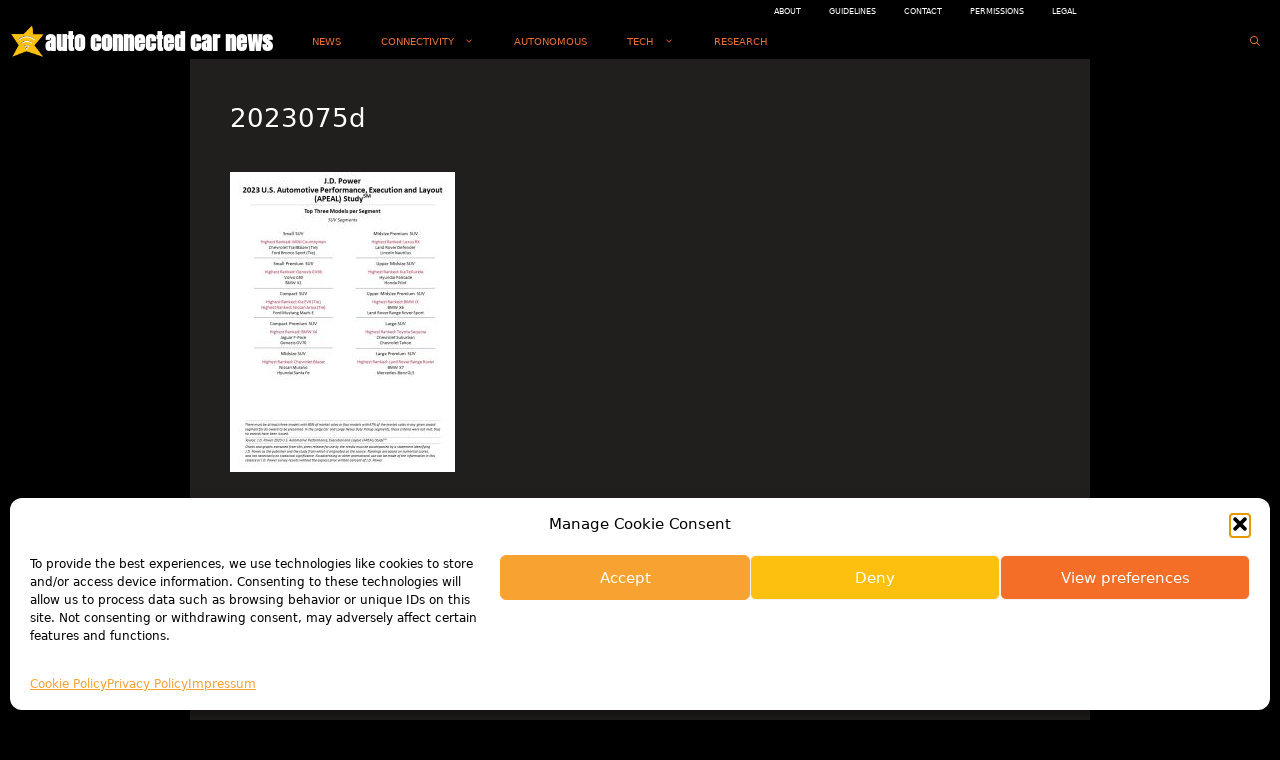

--- FILE ---
content_type: text/html; charset=utf-8
request_url: https://www.google.com/recaptcha/api2/aframe
body_size: 271
content:
<!DOCTYPE HTML><html><head><meta http-equiv="content-type" content="text/html; charset=UTF-8"></head><body><script nonce="WIPjUkUkvRDJRcFJO2Z98Q">/** Anti-fraud and anti-abuse applications only. See google.com/recaptcha */ try{var clients={'sodar':'https://pagead2.googlesyndication.com/pagead/sodar?'};window.addEventListener("message",function(a){try{if(a.source===window.parent){var b=JSON.parse(a.data);var c=clients[b['id']];if(c){var d=document.createElement('img');d.src=c+b['params']+'&rc='+(localStorage.getItem("rc::a")?sessionStorage.getItem("rc::b"):"");window.document.body.appendChild(d);sessionStorage.setItem("rc::e",parseInt(sessionStorage.getItem("rc::e")||0)+1);localStorage.setItem("rc::h",'1769091522650');}}}catch(b){}});window.parent.postMessage("_grecaptcha_ready", "*");}catch(b){}</script></body></html>